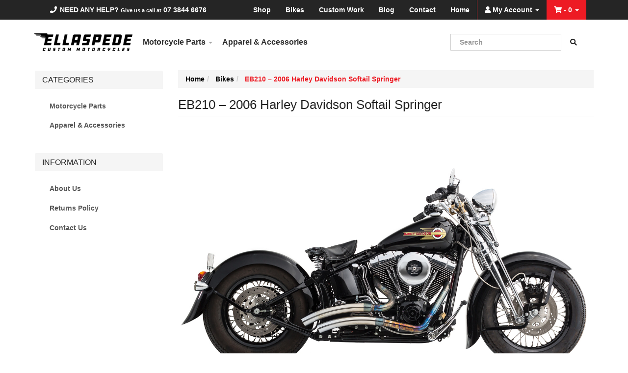

--- FILE ---
content_type: text/html; charset=utf-8
request_url: https://www.ellaspede.com/2006-harley-davidson-softail-springer/
body_size: 13719
content:
<!DOCTYPE html>
<html lang="en">
<head>
<meta http-equiv="Content-Type" content="text/html; charset=utf-8"/>
<meta name="keywords" content="Bikes EB210 – 2006 Harley Davidson Softail Springer"/>
<meta name="description" content="More and more, we find that the reliability of a modern bike with a classic aesthetic is outweighing the continuous TLC required to own an older motorcycle."/>
<meta name="viewport" content="width=device-width, initial-scale=1.0, user-scalable=0"/>
<meta property="og:image" content="https://www.ellaspede.com/assets/webshop/cms/56/156.jpg?1551932698"/>
<meta property="og:title" content="Ellaspede EB210 – 2006 Harley Davidson Softail Springer"/>
<meta property="og:site_name" content="Ellaspede"/>
<meta property="og:type" content="website"/>
<meta property="og:url" content="https://www.ellaspede.com/2006-harley-davidson-softail-springer/"/>
<meta property="og:description" content="More and more, we find that the reliability of a modern bike with a classic aesthetic is outweighing the continuous TLC required to own an older motorcycle."/>

<title>Ellaspede EB210 – 2006 Harley Davidson Softail Springer</title>
<link rel="canonical" href="https://www.ellaspede.com/2006-harley-davidson-softail-springer/"/>
<link rel="shortcut icon" href="/assets/favicon_logo.png?1765952184"/>
<link class="theme-selector" rel="stylesheet" type="text/css" href="/assets/themes/2023-05-2020-10-neto-00439782-02088658/css/app.css?1765952184" media="all"/>
<link rel="stylesheet" type="text/css" href="/assets/themes/2023-05-2020-10-neto-00439782-02088658/css/style.css?1765952184" media="all"/>
<!-- <link rel="stylesheet" type="text/css" href="https://maxcdn.bootstrapcdn.com/font-awesome/4.4.0/css/font-awesome.min.css" media="all"/> -->
<link rel="stylesheet" type="text/css" href="https://cdn.neto.com.au/assets/neto-cdn/jquery_ui/1.11.1/css/custom-theme/jquery-ui-1.8.18.custom.css" media="all"/>
<link rel="stylesheet" type="text/css" href="https://cdn.neto.com.au/assets/neto-cdn/fancybox/2.1.5/jquery.fancybox.css" media="all"/>
<!--[if lte IE 8]>
	<script type="text/javascript" src="https://cdn.neto.com.au/assets/neto-cdn/html5shiv/3.7.0/html5shiv.js"></script>
	<script type="text/javascript" src="https://cdn.neto.com.au/assets/neto-cdn/respond.js/1.3.0/respond.min.js"></script>
<![endif]-->
<!-- Begin: Script 92 -->
<script async src="https://js.stripe.com/v3/"></script>
<!-- End: Script 92 -->
<!-- Begin: Script 101 -->
<!-- Google Analytics -->
<script>
(function(i,s,o,g,r,a,m){i['GoogleAnalyticsObject']=r;i[r]=i[r]||function(){
(i[r].q=i[r].q||[]).push(arguments)},i[r].l=1*new Date();a=s.createElement(o),
m=s.getElementsByTagName(o)[0];a.async=1;a.src=g;m.parentNode.insertBefore(a,m)
})(window,document,'script','//www.google-analytics.com/analytics.js','ga');
ga('create', 'UA-128782517-1', 'auto');
</script>
<!-- End Google Analytics -->
<!-- End: Script 101 -->
<!-- Begin: Script 105 -->
<meta name="facebook-domain-verification" content="mzsnnmjv3jtawrv3ik2lcykzc87u3f" />
<!-- End: Script 105 -->
<!-- Begin: Script 107 -->
<!-- Global site tag (gtag.js) - Google Analytics -->
<script async src="https://www.googletagmanager.com/gtag/js?id=G-WWH7D2K7F8"></script>
<script>
  window.dataLayer = window.dataLayer || [];
  function gtag(){dataLayer.push(arguments);}
  gtag('js', new Date());
    gtag('config', 'G-WWH7D2K7F8', {
      send_page_view: false
    });
</script>
<!-- End: Script 107 -->


<link rel="stylesheet" href="https://use.fontawesome.com/releases/v5.0.13/css/all.css" integrity="sha384-DNOHZ68U8hZfKXOrtjWvjxusGo9WQnrNx2sqG0tfsghAvtVlRW3tvkXWZh58N9jp" crossorigin="anonymous">

<!-- Hotjar Tracking Code for www.ellaspede.com -->
<script>
    (function(h,o,t,j,a,r){
        h.hj=h.hj||function(){(h.hj.q=h.hj.q||[]).push(arguments)};
        h._hjSettings={hjid:1158604,hjsv:6};
        a=o.getElementsByTagName('head')[0];
        r=o.createElement('script');r.async=1;
        r.src=t+h._hjSettings.hjid+j+h._hjSettings.hjsv;
        a.appendChild(r);
    })(window,document,'https://static.hotjar.com/c/hotjar-','.js?sv=');
</script>

</head>

<body id="n_content" class="n_2023-05-2020-10-neto-00439782-02088658">
	<div class="wrapper-top-header">
		<div class="container">
			<div class="row">
				<div class="col-xs-12">
					<div class="navbar-collapse">
						<ul class="nav navbar-nav">
							<li><p class="navbar-text">
										<i class="fa fa-phone fa-fw"></i> <span class="text-uppercase">Need any help? </span><span class="small">Give us a call at</span>
										<strong><a href="tel:0738446676"> 07 3844 6676</a></strong>
									</p>
								</li>
							</ul>
						<ul class="nav navbar-nav navbar-right hidden-xs">
							<li class=""> <a href="/shop/" >Shop </a>
											</li><li class=""> <a href="/bikes/" >Bikes </a>
											</li><li class=""> <a href="/custom-work/" >Custom Work </a>
											</li><li class=""> <a href="/blog/latest" >Blog </a>
											</li><li class=""> <a href="/form/contact-us/" >Contact </a>
											</li><li class=""> <a href="/" >Home </a>
											</li>
							<li class="account-li dropdown dropdown-hover"> <a href="https://www.ellaspede.com/_myacct" ><i class="fa fa-user"></i> <span class="visible-lg visible-inline-lg">My Account</span> <span class="caret"></span></a>
								<ul class="dropdown-menu pull-right">
									<li><a href="https://www.ellaspede.com/_myacct">Account Home</a></li>
									<li><a href="https://www.ellaspede.com/_myacct#orders">Orders</a></li>
									<li><a href="https://www.ellaspede.com/_myacct#quotes">Quotes</a></li>
									<li><a href="https://www.ellaspede.com/_myacct/payrec">Pay Invoices</a></li>
									<li><a href="https://www.ellaspede.com/_myacct/favourites">Favourites</a></li>
									<li><a href="https://www.ellaspede.com/_myacct/wishlist">Wishlists</a></li>
									<li><a href="https://www.ellaspede.com/_myacct/warranty">Resolution Centre</a></li>
									<li><a href="https://www.ellaspede.com/_myacct/edit_account">Edit My Details</a></li>
									<li><a href="https://www.ellaspede.com/_myacct/edit_address">Edit My Address Book</a></li>
									<li class="divider"></li>
									<li> <a href="https://www.ellaspede.com/_myacct/login" title="Login">Login</a> </li>
										<li> <a href="https://www.ellaspede.com/_myacct/register" title="Register">Register</a> </li>
									</ul>
							</li>
							<li class="dropdown dropdown-hover">
								<a href="#" class="dropdown-toggle" id="cartcontentsheader"><i class="fa fa-shopping-cart"></i> - <span rel="a2c_item_count">0</span> <span class="caret"></span></a>
                                
								<ul class="dropdown-menu">
									<li class="box" id="neto-dropdown">
										<div class="body padding" id="cartcontents"></div>
										<div class="footer"></div>
									</li>
								</ul>
							</li>
						</ul>
					</div>
				</div>
			</div>
		</div>
	</div>
	<div class="wrapper-header">
		<div class="container">
			<div class="row">
				<div class="col-xs-12 col-sm-3 col-md-2 wrapper-logo">
					<a href="https://www.ellaspede.com" title="Ellaspede">
						<img class="logo" src="/assets/website_logo.png?1765952184" alt="Ellaspede"/>
					</a>
				</div>
				<div class="col-xs-12 col-sm-9 col-md-10">
					<div class="navbar navbar-info">
						<div class="navbar-header">
							<ul class="navigation-list list-inline visible-xs nMobileNav">
								<li><a href="#" class="nToggleMenu" data-target=".navbar-responsive-collapse"><span class="icon"><i class="fa fa-bars"></i></span></a></li>
								<li><a href="#" class="nToggleMenu" data-target=".navbar-responsive-collapse-search"><span class="icon"><i class="fa fa-search"></i></span></a></li>
								<li><a href="https://www.ellaspede.com/_mycart?tkn=cart&ts=1768987130313249"><span class="icon"><i class="fa fa-shopping-cart"></i></span></a></li>
							</ul>
						</div>
						<div class="navbar-collapse collapse navbar-responsive-collapse">
							<div class="row">
								<div class="col-xs-12 col-md-8">
									<ul class="nav navbar-nav pad5top sss">
										<li class="dropdown dropdown-hover"> <a href="https://www.ellaspede.com/hard-parts/" data-toggle="dropdown" class="dropdown-toggle">Motorcycle Parts <span class="caret"></span></a>
														<ul class="dropdown-menu">
																<li class=""> <a href="https://www.ellaspede.com/hard-parts/custom-parts/" class="nuhover dropdown-toggle">Ellaspede Custom Parts - Tail Tidies, Seats, Mounts, Forwards</a>
														</li><li class=""> <a href="https://www.ellaspede.com/motorcycle-parts/universal-parts/" class="nuhover dropdown-toggle">Universal Motorcycle Parts - Mirrors, Bars, Grips, Exhaust</a>
														</li><li class=""> <a href="https://www.ellaspede.com/motorcycle-parts/electrical-parts/" class="nuhover dropdown-toggle">Electrical Parts - Lights, Indicators, Gauges & More</a>
														</li><li class=""> <a href="https://www.ellaspede.com/motorcycle-parts/on-sale/" class="nuhover dropdown-toggle">ON SALE!</a>
														</li>
															</ul>
														</li><li class=""> <a href="https://www.ellaspede.com/apparel-accessories/" >Apparel & Accessories </a>
														</li>
										<li class="visible-xs "> <a href="/shop/" >Shop </a>
														</li><li class="visible-xs "> <a href="/bikes/" >Bikes </a>
														</li><li class="visible-xs "> <a href="/custom-work/" >Custom Work </a>
														</li><li class="visible-xs "> <a href="/blog/latest" >Blog </a>
														</li><li class="visible-xs "> <a href="/form/contact-us/" >Contact </a>
														</li><li class="visible-xs "> <a href="/" >Home </a>
														</li>
										
									</ul>
								</div>
								<div class="col-xs-12 col-md-4">
									<ul class="nav navbar-nav navbar-right hidden-xs">
										<li>
											<div class="header-search">
												<form name="productsearch" method="get" action="/">
													<input type="hidden" name="rf" value="kw"/>
													<div class="input-group">
														<input class="form-control ajax_search" value="" id="name_search" autocomplete="off" name="kw" type="text" placeholder="Search"/>
														<span class="input-group-btn">
															<button type="submit" value="Search" class="btn btn-default"><i class="fa fa-search"></i></button>
														</span>
													</div>
												</form>
											</div>
										</li>
									</ul>
								</div>
							</div>
						</div>
						<div class="navbar-collapse collapse navbar-responsive-collapse-search">
							<div class="row">
								<div class="col-xs-12 visible-xs">
									<ul class="nav navbar-nav">
										<li>
											<form name="productsearch" method="get" action="/">
												<input type="hidden" name="rf" value="kw"/>
												<div class="input-group">
													<input class="form-control ajax_search" value="" id="name_search" autocomplete="off" name="kw" type="text" placeholder="Search"/>
													<span class="input-group-btn">
														<button type="submit" value="Search" class="btn btn-default"><i class="fa fa-search"></i></button>
													</span>
												</div>
											</form>
										</li>
									</ul>
								</div>
							</div>
						</div>
					</div>
				</div>
			</div>
		</div>
	</div>
	<div id="main-content" class="container" role="main">
		<div class="row"><div class="col-xs-12 col-sm-3" id="left-sidebar">
	<div class="panel panel-default hidden-xs">
					<div class="panel-heading"><h3 class="panel-title">Categories</h3></div>
					<div class="panel-body">
						<ul class="list-group"><li class="dropdown dropdown-hover"><a href="https://www.ellaspede.com/hard-parts/" class="list-group-item dropdown-toggle">Motorcycle Parts</a>
								<ul class="dropdown-menu dropdown-menu-horizontal">
										<li class="">
								<a href="https://www.ellaspede.com/hard-parts/custom-parts/">Ellaspede Custom Parts - Tail Tidies, Seats, Mounts, Forwards</a>
								
							</li><li class="">
								<a href="https://www.ellaspede.com/motorcycle-parts/universal-parts/">Universal Motorcycle Parts - Mirrors, Bars, Grips, Exhaust</a>
								
							</li><li class="">
								<a href="https://www.ellaspede.com/motorcycle-parts/electrical-parts/">Electrical Parts - Lights, Indicators, Gauges & More</a>
								
							</li><li class="">
								<a href="https://www.ellaspede.com/motorcycle-parts/on-sale/">ON SALE!</a>
								
							</li>
									</ul>
							</li><li class=""><a href="https://www.ellaspede.com/apparel-accessories/" class="list-group-item dropdown-toggle">Apparel & Accessories</a>
								
							</li></ul>
					</div>
				</div>
		<div class="panel panel-default hidden-xs">
				<div class="panel-heading"><h3 class="panel-title">Information</h3></div>
                <div class="panel-body">
				<ul class="list-group"><li class=""><a class="list-group-item" href="/about-us/">About Us</a>
							</li><li class=""><a class="list-group-item" href="/returns-policy/">Returns Policy</a>
							</li><li class=""><a class="list-group-item" href="/form/contact-us/">Contact Us</a>
							</li></ul>
                </div>
			</div>
		
	</div>
<div class="col-xs-12 col-sm-9">
<ul class="breadcrumb" itemscope itemtype="http://schema.org/BreadcrumbList" role="navigation" aria-label="Breadcrumb">
			<li itemprop="itemListElement" itemscope itemtype="http://schema.org/ListItem">
				<a href="https://www.ellaspede.com" itemprop="item"><span itemprop="name">Home</span></a>
			</li><li itemprop="itemListElement" itemscope itemtype="http://schema.org/ListItem">
			<a href="/bikes/" itemprop="item"><span itemprop="name">Bikes</span></a>
		</li><li itemprop="itemListElement" itemscope itemtype="http://schema.org/ListItem">
			<a href="/2006-harley-davidson-softail-springer/" itemprop="item"><span itemprop="name">EB210 – 2006 Harley Davidson Softail Springer</span></a>
		</li></ul>
<h1 class="page-header">EB210 – 2006 Harley Davidson Softail Springer</h1>
<p class="text-muted">
	</p>
<img src="/assets/webshop/cms/56/156.jpg?1551932698" class="pull-right blog-image" alt="EB210 – 2006 Harley Davidson Softail Springer main image"/>

<section class="n-responsive-content" aria-label="Short Description">
		
		
		
	</section>
	<section class="n-responsive-content" aria-label="Description">
		<p>More and more, we find that the reliability of a modern bike with a classic aesthetic is outweighing the continuous TLC required to own an older motorcycle. It’s reflected in the number of modern builds we do these days, and for good reason as the modern bikes usually run, stop and turn better than their vintage predecessors.</p>

<p>Owner Rob loved the look of classic Harleys, and mentioned if it wasn’t for their reputation to leak oil and need for constant upkeep that he’d definitely have one in the garage. But any bike he owned needed to be his daily ride and working as a Creative Director means a fair share of meetings out and about, so reliability was a must. With some more research he decided it was possible to achieve both goals by converting a modern bike to a more classic look.</p>

<p>So the hunt was on for a late model Harley Davidson donor. Rob liked the hidden rear suspension on the Softails and had always wanted a springer for the added character it gives the bike. After speaking with a mate who had been a HD mechanic for 25 years, he decided to wait for the right factory HD Softail Springer to turn up… and sure enough, it did.</p>

<p>The ‘ultra-classic’ springer front and visual ‘hardtail style’ softail rear in a late model package was the ideal base and after chatting to a few other ‘chop-shops’ Rob made the call to bring the bike down to Ellaspede. Rob wasn’t aiming for a completely period correct look, rather a combination of classic influences and the late model reliability.</p>

<p>When the bike arrived it was as to be expected, a mixture of big wheels, a big tank, big chrome and a big seat. A diet was in order to trim some of the visual weight out the bike while developing Rob’s vision of vintage influences.</p>

<p>Starting in the middle; Rob didn’t mind the soft-tail’s tank’s side profile but wasn’t a fan of the width. After a fruitless search to find an alternative donor tank it was decided we would reduce the original. The tank centre gauge and switches were removed before the tank was narrowed 70mm to achieve the width we were after.</p>

<p>Not without issue though, being EFI a new mounting plate and flange was CAD designed and laser cut for the in-tank fuel pump to fit back in. Some under tank electrics were also tucked and tidied to suit the new narrow tunnel, while the in-tank fuel sender gauge mount was modified for the smaller internal space.</p>

<p>The 21” front and 200 wide 17” rear wheels were rolled out in favour of a more classic 18/16 combo to suit Firestone Deluxe Champion tyres Rob was chasing to further the aesthetic. Hubs were sourced from the US before being laced up to custom spokes and rims.</p>

<p>One of the biggest visual changes on the bike are the ‘Indian’ style guards which were imported to achieve the sleek flowing lines Rob was after. They were spec’d to match the new 18/16 wheel combo. The rear guard required some stretching to achieve clearance and custom mounts were designed to suit the period look, taking into account the variable springer geometry at the front.</p>

<p>A Royal Enfield solo seat now sits on 3 inch springs to match the visual line down the back of the bike. A fabricated mount plate positions the seat and protects the re-routed under seat electronics..</p>

<p>A donor Harley speedo takes care of the vital signs, sitting in a custom CNC “cup” bracket mounted with the re-located factory headlight. At the back a vintage taillight provides rear warning, with internal guard wiring running through a custom steel channel to mitigate any potential tyre rubbing.</p>

<p>They say black is slimming, so to further reduce the visual weight and in-keeping with the theme, some smooth gloss black was liberally laid over the engine side covers, oil tank and battery cover.</p>

<p>The classic black was also applied to the tank and guards, with the only graphics residing on the tank by way of the painted Harley Davidson “Speedball” emblem.</p>

<p>New wide bars on brass clamps now match with brass foot pegs to round out the updated controls and tie in the tank artwork’s gold hue.</p>

<p>Removing the exhaust shrouds, detabbing the pipes and the addition of a smaller air intake also trims down on visual weight while bumping up the engine power. A fresh dyno tune makes the most of some simple improvements.</p>

<p>Pulling up the added power are Performance Machine calipers dressed in black front and rear.</p>

<p>When it all came together we shared Rob’s enthusiasm for the result. It’s not a new bike trying to be old, rather a tasteful reflection of some classic Harley styles applied to a late model canvas.</p>

<p>We know it may not appeal to Harley traditionalists but with looks this good and modern reliability to boot, ‘Doris’ is one hell-of-a-gal who wont be late to the party!</p>

<p>&nbsp;</p>

<p><img alt="" id="blog-image" src="/assets/images/Bikes/EB210-hdsoftail/EB210-HD-Softail-02e.jpg" /></p>

<p><img alt="" id="blog-image" src="/assets/images/Bikes/EB210-hdsoftail/EB210-HD-Softail-03e.jpg" /></p>

<p><img alt="" id="blog-image" src="/assets/images/Bikes/EB210-hdsoftail/EB210-HD-Softail-04e.jpg" /></p>

<p><img alt="" id="blog-image" src="/assets/images/Bikes/EB210-hdsoftail/EB210-HD-Softail-05e.jpg" /></p>

<p><img alt="" id="blog-image" src="/assets/images/Bikes/EB210-hdsoftail/EB210-HD-Softail-06e.jpg" /></p>

<p><img alt="" id="blog-image" src="/assets/images/Bikes/EB210-hdsoftail/EB210-HD-Softail-07e.jpg" /></p>

<p><img alt="" id="blog-image" src="/assets/images/Bikes/EB210-hdsoftail/EB210-HD-Softail-08e.jpg" /></p>

<p><img alt="" id="blog-image" src="/assets/images/Bikes/EB210-hdsoftail/EB210-HD-Softail-09e.jpg" /></p>

<p><img alt="" id="blog-image" src="/assets/images/Bikes/EB210-hdsoftail/EB210-HD-Softail-10e.jpg" /></p>

<p><img alt="" id="blog-image" src="/assets/images/Bikes/EB210-hdsoftail/EB210-HD-Softail-11e.jpg" /></p>

<p><img alt="" id="blog-image" src="/assets/images/Bikes/EB210-hdsoftail/EB210-HD-Softail-12e.jpg" /></p>

<p>&nbsp;</p>

<h3>Albums we listened to during the build of this bike:</h3>

<table border="0" cellpadding="0" cellspacing="0" style="width:100%;">
	<tbody>
		<tr>
			<td>1.&nbsp;<a href="https://itunes.apple.com/au/album/for-all-my-sisters/id955421286">The Cribs – For All My Sisters</a></td>
			<td>2.&nbsp;<a href="https://itunes.apple.com/au/album/in-colour/id978362006">Jamie XX – In Colour</a></td>
			<td>3.&nbsp;<a href="https://itunes.apple.com/au/artist/foreigner/id564219">Foreigner – Complete Greatest Hits</a></td>
		</tr>
	</tbody>
</table>

<hr />
<h3>Photos and Features:</h3>

<table border="0" cellpadding="0" cellspacing="0" style="width:100%;">
	<tbody>
		<tr>
			<td>Photos by <a href="http://www.ajphotography.com.au/">AJ Moller Photography</a></td>
			<td>As featured in <a href="https://www.heavyduty.com.au/">Heavy Duty Magazine</a></td>
		</tr>
	</tbody>
</table>

<hr />
			
			
			
		</section>


<div class="dropdown">
	<button class="btn btn-default btn-xs dropdown-toggle" type="button" id="dropdownMenu1" data-toggle="dropdown" aria-expanded="true">
		Share: <i class="fa fa-facebook-square text-facebook" aria-hidden="true"></i>
		<i class="fa fa-twitter-square text-twitter" aria-hidden="true"></i>
		<i class="fa fa-pinterest-square text-pinterest" aria-hidden="true"></i>
		<i class="fa fa-google-plus-square text-google-plus" aria-hidden="true"></i>
		<span class="caret"></span>
	</button>
	<ul class="dropdown-menu" role="menu" aria-labelledby="dropdownMenu1">
		<li role="presentation"><a class="js-social-share" role="menuitem" tabindex="-1" href="//www.facebook.com/sharer/sharer.php?u=https%3A%2F%2Fwww.ellaspede.com%2F2006-harley-davidson-softail-springer%2F"><i class="fa fa-facebook-square text-facebook" aria-hidden="true"></i> Facebook</a></li>
		<li role="presentation"><a class="js-social-share" role="menuitem" tabindex="-1" href="//twitter.com/intent/tweet/?text=EB210%20%26%23x2013%3B%202006%20Harley%20Davidson%20Softail%20Springer&amp;url=https%3A%2F%2Fwww.ellaspede.com%2F2006-harley-davidson-softail-springer%2F"><i class="fa fa-twitter-square text-twitter" aria-hidden="true"></i> Twitter</a></li>
		<li role="presentation"><a class="js-social-share" role="menuitem" tabindex="-1" href="//www.pinterest.com/pin/create/button/?url=https%3A%2F%2Fwww.ellaspede.com%2F2006-harley-davidson-softail-springer%2F&amp;description=EB210%20%26%23x2013%3B%202006%20Harley%20Davidson%20Softail%20Springer"><i class="fa fa-pinterest-square text-pinterest" aria-hidden="true"></i> Pinterest</a></li>
		<li role="presentation"><a class="js-social-share" role="menuitem" tabindex="-1" href="//plus.google.com/share?url=https%3A%2F%2Fwww.ellaspede.com%2F2006-harley-davidson-softail-springer%2F"><i class="fa fa-google-plus-square text-google-plus" aria-hidden="true"></i> Google+</a></li>
	</ul>
</div>
<a id="comments"></a><hr />
<h3>Comments (3)</h3><div itemprop="review" itemscope itemtype="http://schema.org/Review">
			<blockquote>
				<h4 itemprop="name"><i>LOVE AN OLD SCHOOL SPRINGER..</i></h4>
				<div>
					<strong>By: <span itemprop="author">tom Dubroc </span> on <meta itemprop="datePublished" content="18 June 2021">18 June 2021</strong>
				</div>
				<span itemprop="description">Here is my attempt at it...2005fxsts.. hand fabbed front /rear fenders, added floor boards &amp; replaced 21in for a 19in wheel, Big radius exhaust , S&amp;S GEAR DRIVE CAMS &amp; ALL STAINLESS ENGING BOLTS  done this way b4 harley did.. Billet/stainless Landmark wheels with polished stainless spokes ALL the best &amp; all matching disc rotors &amp; drive pulley  along with my disguised proprietary cooling fan !! Harley wishes they couldve done this !!  Tried to post pics unsucessfully.. send me a link if possible</span>
				<br /><br />
					<blockquote>
						<span class="review_response text-muted"><strong><i>Ellaspede Response</i></strong><br /> Sounds like you&#39;ve got a cool build there Tom! Cheers</span>
					</blockquote>
				</blockquote> <hr />
		</div><div itemprop="review" itemscope itemtype="http://schema.org/Review">
			<blockquote>
				<h4 itemprop="name"><i>Wow! Fenders are perfect.</i></h4>
				<div>
					<strong>By: <span itemprop="author">David</span> on <meta itemprop="datePublished" content="16 November 2020">16 November 2020</strong>
				</div>
				<span itemprop="description">Can you make same fenders to fit on my 2009 Crossbones? Looks like front mounts to the rocker bolts. Rear will bolt up where my Shadeland fender does now with the added fender strut mounts needing welded near axle.</span>
				<br /><br />
					<blockquote>
						<span class="review_response text-muted"><strong><i>Ellaspede Response</i></strong><br /> Stoked you like the build David! We&#39;ll shoot you an email about the guards.
Cheers!</span>
					</blockquote>
				</blockquote> <hr />
		</div><div itemprop="review" itemscope itemtype="http://schema.org/Review">
			<blockquote>
				<h4 itemprop="name"><i>Risers</i></h4>
				<div>
					<strong>By: <span itemprop="author">John Persson</span> on <meta itemprop="datePublished" content="27 March 2019">27 March 2019</strong>
				</div>
				<span itemprop="description">What risers were used on the EB210 – 2006 Harley Davidson Softail Springer? Was the triple tree stock? Where did you get the risers? I am looking to change my handlebars and risers, the stock Harley risers are not much to look at.

Love the bike!!!!!!!!!!!

Thanks</span>
				<br /><br />
					<blockquote>
						<span class="review_response text-muted"><strong><i>Ellaspede Response</i></strong><br /> Hey John!
Stoked you love the bike, thanks mate! 
The top of the triple tree on the springer was stock as they came out on that particular model in the US. We&#39;re not sure of the exact brand/model of the bars and brass riser sorry mate as the client sourced them for this project and we just fitted them up. 
Cheers</span>
					</blockquote>
				</blockquote> <hr />
		</div>
<h3>Leave a comment</h3>
<form name="edit_review" method="post" role="form" action="https://www.ellaspede.com/_myacct/write_contentreview">
	<fieldset>
		<input type="hidden" name="fn" value="confirm">
		<input type="hidden" name="item" value="156">
		<input type="hidden" name="checked_terms_and_conditions" value="1">
		<input type="hidden" name="rating_value" id="rating_value" value="5"/>
		<div class="form-group">
			<label for="review_title">Title For Comment</label>
			<input class="form-control" type="text" name="review_title" id="review_title" value="" required/>
		</div>
		<div class="form-group">
			<label for="review_text">Your Comment</label>
			<textarea name="review_text" id="review_text" rows="10" class="form-control" required></textarea>
		</div>
		<span nloader-content-id="SJcv-eOErqjxYNeB_o_N32LJctL2vKsAHVxPzQtCQ6E" nloader-content="[base64]"></span><p>
			<button type="submit" class="btn btn-success" />Post Comment</button>
		</p>
		<p class="text-muted">Comments have to be approved before showing up</p>
	</fieldset>
</form>
</div></div>
</div>
<footer class="wrapper-footer">
	<div class="container">
		<div class="row">
			<div class="col-xs-12">
				<hr class="transparent"/>
			</div>
		</div>
		<div class="row">
			<div class="col-xs-12 col-sm-4">
				<div class="row">
					<div class="col-xs-12 col-sm-6">
								<h3>Pages & Links</h3>
								<ul class="nav nav-pills nav-stacked">
									<li><a href="/shop/">Shop</a></li><li><a href="/bikes/">Bikes</a></li><li><a href="/custom-work/">Custom Work</a></li><li><a href="/blog/latest">Blog</a></li><li><a href="/form/contact-us/">Contact</a></li><li><a href="/about-us/">About Us</a></li>
								</ul>
							</div><div class="col-xs-12 col-sm-6">
								<h3>Help & Information</h3>
								<ul class="nav nav-pills nav-stacked">
									<li><a href="/_myacct">My Account</a></li><li><a href="/_myacct/nr_track_order">Track Order</a></li><li><a href="/_myacct/warranty">Resolution Centre</a></li><li><a href="/website-terms-of-use/">Terms of Use</a></li><li><a href="/privacy-policy/">Privacy Policy</a></li><li><a href="/returns-policy/">Returns Policy</a></li>
								</ul>
							</div>
				</div>
			</div>
            
          <div class="col-xs-12 col-sm-4">
			<h4>Ellaspede</h4>
				  <p>Ellaspede custom motorcycles, hard parts & apparel.</p>
					<p>8 Greet Street, West End<br />
				    Brisbane, Queensland, Australia 4101</p>
					<p><i class="fa fa-phone" aria-hidden="true"></i> <a href="tel:61738446676">+617 3844 6676</a><br />
					 <i class="fa fa-envelope" aria-hidden="true"></i> <a href="/form/contact-us/">Contact Ellaspede</a>
					</p>
			  <hr>
			  <p><a href="https://g.page/r/CVJj1NBEgSi5EBM/review"><img alt="" src="https://www.ellaspede.com/assets/images/G-Review01.png" style="height: 75px;" /></a></p>
            </div>
            
            
			<div class="col-xs-12 col-sm-4">
				<h4>Stay In Touch</h4>
                    <!-- Begin MailChimp Signup Form -->
                    <div id="mc_embed_signup">
                    <form action="https://ellaspede.us7.list-manage.com/subscribe/post?u=0009d68f104d234ab7b1da87a&amp;id=d307dc4549" method="post" id="mc-embedded-subscribe-form" name="mc-embedded-subscribe-form" class="validate"  novalidate>
                        <div id="mc_embed_signup_scroll">
                    <div class="mc-field-group">
                        <label for="mce-FNAME">First Name</label>
                        <input type="text" value="" name="FNAME"  class="form-control" id="mce-FNAME">
                    </div>
                    <div class="mc-field-group">
                        <label for="mce-EMAIL">Email Address  <span class="asterisk">*</span>
                    </label>
                        <input type="email" value="" name="EMAIL"  class="form-control" id="mce-EMAIL">
                    </div>
                        <div id="mce-responses" class="clear">
                            <div class="response" id="mce-error-response" style="display:none"></div>
                            <div class="response" id="mce-success-response" style="display:none"></div>
                        </div>
                        <!-- real people should not fill this in and expect good things - do not remove this or risk form bot signups-->
                        <p>
                        <div style="position: absolute; left: -5000px;" aria-hidden="true"><input type="text" name="b_0009d68f104d234ab7b1da87a_d307dc4549" tabindex="-1" value=""></div>
                        <input class="btn btn-default" type="submit" value="Subscribe" name="subscribe" id="mc-embedded-subscribe" data-loading-text="<i class='fa fa-spinner fa-spin' style='font-size: 14px'></i>"/>
                        </div>
                        </p>
                    </form>
                    </div>
                    <!--End mc_embed_signup-->
                
                <hr>
                
				<ul class="list-inline list-social" itemscope itemtype="http://schema.org/Organization">
					<meta itemprop="url" content="https://www.ellaspede.com"/>
					<meta itemprop="logo" content="https://www.ellaspede.com/assets/website_logo.png"/>
					<meta itemprop="name" content="Ellaspede"/>
					<li><a itemprop="sameAs" href="https://www.facebook.com/Ellaspede" target="_blank" title="Ellaspede on Facebook"><i class="fab fa-facebook-square text-facebook"></i><span class="sr-only">Facebook</span></a></li>
					<li><a itemprop="sameAs" href="https://www.youtube.com/channel/UCdoSKGyL17A6r6FncIKPmdQ" target="_blank" title="Ellaspede on Youtube"><i class="fab fa-youtube-square text-youtube"></i><span class="sr-only">Youtube</span></a></li>
					<li><a itemprop="sameAs" href="https://www.instagram.com/ellaspede/" target="_blank" title="Ellaspede on Instagram"><i class="fab fa-instagram text-instagram"></i><span class="sr-only">Instagram</span></a></li>
					</ul>
			</div>
		</div>
		<div class="row">
			<div class="col-xs-12">
				<hr class="transparent"/>
			</div>
		</div>
		<div class="row">
			<div class="col-xs-9 hidden-xs">
				<ul class="list-inline"><li>
								<div class="payment-icon-container">
									<div class="payment-icon payment-icon-afterpay"></div>
								</div>
							</li>
						<li>
								<div class="payment-icon-container">
									<div class="payment-icon payment-icon-paypal"></div>
									<span class="sr-only">Ellaspede PayPal</span>
								</div>
							</li>
						<li>
								<div class="payment-icon-container">
									<div class="payment-icon payment-icon-americanexpress"></div>
									<span class="sr-only">American Express</span>
								</div>
							</li>
						<li>
								<div class="payment-icon-container">
									<div class="payment-icon payment-icon-mastercard"></div>
									<span class="sr-only">MasterCard</span>
								</div>
							</li>
						<li>
								<div class="payment-icon-container">
									<div class="payment-icon payment-icon-visa"></div>
									<span class="sr-only">Visa</span>
								</div>
							</li>
						</ul>
			</div>
			<div class="col-sm-3">
				<address class="small" role="contentinfo" aria-label="Company Details">
					<strong>Copyright &copy; 2026 Ellaspede</strong><br>
					<strong>ABN:</strong> 82135236092<br></address>
			</div>
		</div>
	</div>
</footer>

<!-- Newsletter Popup Code -->
<div id="popup-newsletter" class="modal fade">
    <div class="modal-dialog">
        <div class="modal-content subscribe-modal">
            <div class="modal-body">
                <button type="button" class="close" data-dismiss="modal" aria-label="Close"><span aria-hidden="true">×</span></button>
                <div class="row">
                    <div class="modal-center">
                        <h1><span style="color:#ed1b24;"><strong>Get the latest news!</strong></span></h1>

<h3><strong>Sign up to our newsletter to receive our latest news and offers.</strong></h3>
                        <div class="form-group">
                            <form action="https://ellaspede.us7.list-manage.com/subscribe/post?u=0009d68f104d234ab7b1da87a&amp;id=d307dc4549" method="post" id="mc-embedded-subscribe-form" name="mc-embedded-subscribe-form" class="validate" target="_blank" novalidate>
                                <span class="input-group modal-input-margin">
                                    <input name="EMAIL" id="mce-EMAIL" class="form-control required email" type="email" placeholder="Email Address" />
                                </span>
                                <span class="input-group modal-input-margin">
                                    <input name="FNAME" id="mce-FNAME" class="form-control" value="" type="text" placeholder="First Name" />
                                </span>
                                <span class="input-group modal-input-margin">
                                    <input name="LNAME" id="mce-LNAME" class="form-control" value="" type="text" placeholder="Last Name" />
                                </span>
                                <span class="input-group-btn modal-btn">
                                    <input class="btn btn-primary btn-modal" type="submit" value="Subscribe"/>
                                </span>
                                <div style="position: absolute; left: -5000px;" aria-hidden="true"><input type="text" name="b_f43923ac30fa2a2634d2391ee_c786d27f04" tabindex="-1" value=""></div>
                            </form>
                        </div>
                    </div>
                </div>
            </div>
        </div>
    </div>
</div>

<!-- Required Neto Scripts - DO NOT REMOVE -->
<script type="text/javascript" src="https://cdn.neto.com.au/assets/neto-cdn/jquery/1.11.3/jquery.min.js"></script>
<script type="text/javascript" src="https://cdn.neto.com.au/assets/neto-cdn/fancybox/2.1.5/jquery.fancybox.pack.js"></script>
<script type="text/javascript" src="//assets.netostatic.com/ecommerce/6.354.1/assets/js/common/webstore/main.js"></script>
<script type="text/javascript" src="https://cdn.neto.com.au/assets/neto-cdn/bootstrap/3.3.6/bootstrap.min.js"></script>
<script type="text/javascript" src="/assets/themes/2023-05-2020-10-neto-00439782-02088658/js/custom.js?1765952184"></script>
<script type="text/javascript" src="https://cdn.neto.com.au/assets/neto-cdn/jquery_ui/1.11.1/js/jquery-ui-1.8.18.custom.min.js"></script>

		<script>
			(function( NETO, $, undefined ) {
				NETO.systemConfigs = {"isLegacyCartActive":"1","currencySymbol":"$","siteEnvironment":"production","defaultCart":"legacy","asyncAddToCartInit":"1","dateFormat":"dd/mm/yy","isCartRequestQueueActive":0,"measurePerformance":0,"isMccCartActive":"0","siteId":"N053797","isMccCheckoutFeatureActive":0};
			}( window.NETO = window.NETO || {}, jQuery ));
		</script>
		

<!-- Newsletter Popup Cookie -->
<script>
$(document).ready(function() {
    function getCookie(cname) {
        var name = cname + "=";
        var ca = document.cookie.split(';');
        for(var i = 0; i < ca.length; i++) {
            var c = ca[i];
            while (c.charAt(0) == ' ') {
                c = c.substring(1);
            }
            if (c.indexOf(name) == 0) {
                return c.substring(name.length, c.length);
            }
        }
        return "";
    }
	<!-- var cookie = getCookie("visited");
    <!-- if(cookie == "") {
    <!--     $('#popup-newsletter').modal('show');
    <!--     document.cookie = "visited=true";
    <!-- }
});
</script>

<!-- Analytics -->
<!-- Begin: Script 101 -->
<!-- Start Google E-commerce Tracking -->
<script>
ga('send', 'pageview');</script>
<!-- End Google E-commerce Tracking -->

<!-- End: Script 101 -->
<!-- Begin: Script 102 -->
<link rel="stylesheet" type="text/css" href="https://assets.netostatic.com/assets/neto-cdn/afterpay/3.0.0/afterpay.css" media="all"/>
<div class="modal fade" id="afterpayModal" tabindex="-1" role="dialog" aria-labelledby="myModalLabel">
    <div class="modal-dialog modal-lg" role="document">
        <div class="modal-content ap-content">
            <div class="ap-row">
                <div class="ap-col-12">
                    <button type="button" class="close" data-dismiss="modal" aria-label="Close"><span aria-hidden="true">&times;</span></button>
                </div>
            </div>
            <div>
                <img class="ap-logo" alt="Afterpay" src="https://assets.netostatic.com/assets/neto-cdn/afterpay/3.0.0/afterpay-badge.png">
                <h2>Shop Now. Pay Later. <br>Always interest-free.</h2>
            </div>
            <div class="ap-row">
                <div class="ap-col-12 ap-col-md-3">
                    <img src="https://assets.netostatic.com/assets/neto-cdn/afterpay/3.0.0/shop.svg">
                    <p>Add your favourites to cart</p>
                </div>
                <div class="ap-col-12 ap-col-md-3">
                    <img src="https://assets.netostatic.com/assets/neto-cdn/afterpay/3.0.0/laptop.svg">
                    <p>Select Afterpay at checkout</p>
                </div>
                <div class="ap-col-12 ap-col-md-3">
                    <img src="https://assets.netostatic.com/assets/neto-cdn/afterpay/3.0.0/sign-up.svg">
                    <p>Log into or create your Afterpay account, with instant approval decision</p>
                </div>
                <div class="ap-col-12 ap-col-md-3">
                    <img src="https://assets.netostatic.com/assets/neto-cdn/afterpay/3.0.0/payments.svg">
                    <p>Your purchase will be split into 4 payments, payable every 2 weeks</p>
                </div>
            </div>
            <div class="ap-terms">
                <p>All you need to apply is to have a debit or credit card, to be over 18 years of age, and to be a resident of country offering Afterpay</p>
                <p>Late fees and additional eligibility criteria apply. The first payment may be due at the time of purchase<br>
                For complete terms visit <a href="https://www.afterpay.com/terms" target="_blank">afterpay.com/terms</a></p>
            </div>
        </div>
    </div>
</div>

<!-- End: Script 102 -->
<!-- Begin: Script 103 -->
<script>
    !function(f,b,e,v,n,t,s){if(f.fbq)return;n=f.fbq=function(){n.callMethod?
    n.callMethod.apply(n,arguments):n.queue.push(arguments)};if(!f._fbq)f._fbq=n;
    n.push=n;n.loaded=!0;n.version=';2.0';n.queue=[];t=b.createElement(e);t.async=!0;
    t.src=v;s=b.getElementsByTagName(e)[0];s.parentNode.insertBefore(t,s)}(window,
    document,'script','//connect.facebook.net/en_US/fbevents.js ');
    fbq('init', '1931652877099918', {}, {'agent':'plneto'});
    fbq('track', 'PageView');
    </script>
<noscript>
        <img height="1" width="1" style="display:none" src="https://www.facebook.com/tr?id=1931652877099918&ev=PageView&noscript=1" />
</noscript>
<script>
    var fbP = {
        productSetup: function(product) {
        return {
            'content_name': product.name,
            'content_category': product.category_fullname ? product.category_fullname : '',
            'content_type': 'product',
            'value': parseFloat(product.price) * parseInt(product.baseqty),
            'currency': 'AUD',
            'contents': [{
                'id': product.SKU ? product.SKU : product.parent_sku,
                'quantity': parseInt(product.baseqty),
                'item_price': parseFloat(product.price)
            }]
        }
    },
        addToCart: function(){
            var nProduct = $.getLastItemAdded();
            var fbProduct = fbP.productSetup(nProduct);
            fbq('track', 'AddToCart', fbProduct);
        },
        addMultiToCart: function(){
            var nProducts = $.getLastItemsAdded();
            for (var i = 0; i < nProducts.length; i++) {
                var fbProduct = fbP.productSetup(nProducts[i]);
                fbq('track', 'AddToCart', fbProduct);
            }
        },
        init: function(){
            nAddItemCallbacks.push(fbP.addToCart);
            nAddMultiItemsCallbacks.push(fbP.addMultiToCart);
        }
    }
    if (typeof $.getLastItemAdded !== "undefined") {
        fbP.init();
    }
</script>
<!-- End: Script 103 -->
<!-- Begin: Script 106 -->
<link rel="stylesheet" type="text/css" href="//cdn.neto.com.au/assets/neto-cdn/netoTicker/1.0.0/netoTicker.css" media="all"/>
<script type="text/javascript" src="//cdn.neto.com.au/assets/neto-cdn/netoTicker/1.0.0/netoTicker.js"></script>
<!-- End: Script 106 -->
<!-- Begin: Script 107 -->
<script>
    const ga4PageType = "content";
    const ga4PageFunnelValue = "";
    const ga4FunnelURL = ga4PageFunnelValue ? window.location.protocol + "//" + window.location.host + ga4PageFunnelValue : window.location;
    const ga4ProductList = document.querySelectorAll(".ga4-product");
    const ga4SetReferrerURL = () => {
        let ga4ReferrerURL = document.referrer;
        let webstoreURL = window.location.protocol + "//" + window.location.host;
        if (ga4ReferrerURL.includes("mycart?fn=payment") || ga4ReferrerURL.includes("mycart?fn=quote")) {
            return webstoreURL + "/purchase/confirmation.html";
        } else if (ga4ReferrerURL.includes("mycart")) {
            return webstoreURL + "/purchase/shopping_cart.html";
        } else {
            return ga4ReferrerURL;
        }
    }

    let ga4ProductArr = [];
    gtag('event', 'page_view', {
        page_title: document.title,
        page_location: ga4FunnelURL,
        page_referrer: ga4SetReferrerURL()
    });

    if (ga4ProductList.length) {
        ga4ProductList.forEach((el) => {
            if (el instanceof HTMLElement) {
                const { id, name, index, listname, affiliation, brand, category, price, currency, url } = el.dataset;
                el.closest(".thumbnail")
                 .querySelectorAll(`a[href='${url}']`)
                  .forEach((anchor) => {
                    anchor.addEventListener("click", (anchorEvent) => {
                        anchorEvent.preventDefault();
                        gtag("event", "select_item", {
                            item_list_id: "156",
                            item_list_name: listname,
                            items: [
                            {
                                item_id: id,
                                item_name: name,
                                index: index,
                                item_list_name: listname,
                                affiliation: affiliation,
                                item_brand: brand,
                                item_category: category,
                                price: price,
                                currency: currency
                            }
                            ]
                        });
                        setTimeout(() => {
                            document.location = url;
                        }, 500)
                    });
                });
                ga4ProductArr.push({
                    item_id: id,
                    item_name: name,
                    index: index,
                    item_list_name: listname,
                    affiliation: affiliation,
                    item_brand: brand,
                    item_category: category,
                    price: price,
                    currency: currency,
                })
            }
        })
    }

    if (ga4PageType === "product"){
        gtag('event', 'view_item', {
            currency: 'AUD',
            items: [{
                item_id: '',
                item_name: '',
                affiliation: 'Ellaspede',
                item_brand: '',
                price: parseFloat(''),
                currency: 'AUD'
            }],
            value: parseFloat('')
        });
    }
    if (ga4PageType === "category"){
        gtag('event', 'view_item_list', {
          items: [...ga4ProductArr],
          item_list_name: 'EB210 – 2006 Harley Davidson Softail Springer',
          item_list_id: '156'
        });
    }
    if (ga4PageType === "search"){
        gtag('event', 'search', {
          search_term: ''
        });
        gtag('event', 'view_item_list', {
          items: [...ga4ProductArr],
          item_list_name: 'Search - ',
          item_list_id: 'webstore_search'
        });
    }
    if (ga4PageType === "checkout" && ga4PageFunnelValue === "/purchase/shopping_cart.html"){
        gtag('event', 'view_cart', {
            currency: 'AUD',
            items: [...ga4CartItems],
            value: parseFloat(''),
            page_location: ga4FunnelURL,
            page_referrer: ga4SetReferrerURL()
        });
    }
    if (ga4PageType === "checkout" && ga4PageFunnelValue === "/purchase/confirmation.html"){
        gtag('event', 'begin_checkout', {
          currency: 'AUD',
          items: [...ga4CartItems],
          value: parseFloat(''),
          page_location: ga4FunnelURL,
          page_referrer: ga4SetReferrerURL()
        });
    }

    const ga4MapProduct = (product) => ({
        item_id: product.SKU ? product.SKU : product.parent_sku,
        item_name: product.name,
        affiliation: 'Ellaspede',
        item_brand: product.brand,
        item_category: product.category_name,
        item_variant: product.specifics,
        price: product.price,
        currency: 'AUD',
        quantity: product.qty
    })
    const ga4AddToCart = () => {
        const product = $.getLastItemAdded()
        gtag('event', 'add_to_cart', {
            currency: 'AUD',
            items: [{
                ...ga4MapProduct(product)
            }],
            value: product.price
        });
    }
    const ga4AddMultiToCart = () => {
        $.getLastItemsAdded().forEach((product) => {
            gtag('event', 'add_to_cart', {
                currency: 'AUD',
                items: [{
                    ...ga4MapProduct(product)
                }],
                value: product.price
            });
        })
    }
    const ga4RemoveFromCart = () => {
        const product = $.getLastItemRemoved()
        gtag('event', 'remove_from_cart', {
            currency: 'AUD',
            items: [{
                ...ga4MapProduct(product)
            }],
            value: product.price
        });
    }

    if (ga4PageFunnelValue != "/purchase/confirmation.html"){
        nAddItemCallbacks.push(ga4AddToCart);
        nAddMultiItemsCallbacks.push(ga4AddMultiToCart);
        nRemoveItemCallbacks.push(ga4RemoveFromCart)
    }
</script>
<!-- End: Script 107 -->

<div class="npopup" style=""> <a href="javascript:void(0);" class="npopup-btn-close"></a>
	<div class="npopup-body">
	</div>
</div>
<div class="nactivity"><i class="fa fa-spinner fa-spin fa-inverse fa-3x fa-fw"></i></div>
</body>
</html>

--- FILE ---
content_type: text/css
request_url: https://www.ellaspede.com/assets/themes/2023-05-2020-10-neto-00439782-02088658/css/style.css?1765952184
body_size: 2658
content:
/* Generic*/
body {
	font-family: "Lato", "Helvetica Neue", Helvetica, Arial, sans-serif; /*{Global | body-font-family}*/;
	font-size: 14px /*{Global | body-font-size}*/;
	color: rgba(37, 37, 37, 1) /*{Global | body-font-colour}*/;
	background-image: none /*{Global | body-background-image}*/;
	background-color: #ffffff /*{Global | body-background-colour}*/;
	font-weight: bold;
}
a {
	color: rgba(237, 27, 36, 1) /*{Global | link-text-colour}*/;
}
a:hover,
a:focus {
	color: rgba(102, 102, 102, 1) /*{Global | link-text-hover-colour}*/;
}
h1, h2, h3, h4, h5, h6,
.h1, .h2, .h3, .h4, .h5, .h6 {
	font-family: "Helvetica Neue", Helvetica, Arial, sans-serif /*{Global | headers-font-family}*/;
	color: rgba(37, 37, 37, 1) /*{Global | headers-colour}*/;
}
h1, .h1 {
	font-size: 26px /*{Global | header-1-font-size}*/;
}
h2, .h2 {
	font-size: 26px /*{Global | header-2-font-size}*/;
}
h3, .h3 {
	font-size: 18px /*{Global | header-3-font-size}*/;
}
h4, .h4 {
	font-size: 18px;
}
h5, .h5 {
	font-size: 14px;
}
/* Buttons */
/* Default*/
.btn-default {
	color: rgba(37, 37, 37, 1) /*{Default colour style | default-text-colour}*/;
	background-color: #ffffff /*{Default colour style | default-background-colour}*/;
	border-color: #cccccc /*{Default colour style | btn-default-border-colour}*/;
}
.btn-default:hover, .btn-default:focus,
.btn-default:active, .btn-default.active,
.open .dropdown-toggle.btn-default {
	color: rgba(237, 27, 36, 1) /*{Default colour style | default-text-colour-hover}*/;
	background-color: #ebebeb /*{Default colour style | default-background-colour-hover}*/;
	border-color: #adadad /*{Default colour style | default-border-colour-hover}*/;
}
.btn-default.disabled, .btn-default[disabled],
fieldset[disabled] .btn-default, .btn-default.disabled:hover,
.btn-default[disabled]:hover, fieldset[disabled] .btn-default:hover,
.btn-default.disabled:focus, .btn-default[disabled]:focus,
fieldset[disabled] .btn-default:focus,.btn-default.disabled:active,
.btn-default[disabled]:active, fieldset[disabled] .btn-default:active,
.btn-default.disabled.active, .btn-default[disabled].active,
fieldset[disabled] .btn-default.active {
	background-color: #fff;
	border-color: #ccc;
}
.label-default {
	background-color: #999999 /*{Default colour style | label-default-background}*/;
}
.label-default[href]:hover,
.label-default[href]:focus {
	background-color: #808080 /*{Default colour style | label-default-background-hover}*/;
}
/*Primary*/
.btn-primary {
	color: #ffffff /*{Primary colour style | button-text-colour}*/;
	background-color: rgba(237, 27, 36, 1) /*{Primary colour style | primary-background-colour}*/;
	border-color: rgba(237, 27, 36, 1) /*{Primary colour style | primary-border-colour}*/;
}
.btn-primary:hover, .btn-primary:focus,
.btn-primary:active, .btn-primary.active,
.open .dropdown-toggle.btn-primary {
	color: #ffffff /*{Primary colour style | button-text-colour}*/;
	background-color: rgba(102, 102, 102, 1) /*{Primary colour style | primary-background-colour-hover}*/;
	border-color: rgba(102, 102, 102, 1) /*{Primary colour style | primary-border-colour-hover}*/;
}
.btn-primary.disabled, .btn-primary[disabled],
fieldset[disabled] .btn-primary, .btn-primary.disabled:hover,
.btn-primary[disabled]:hover, fieldset[disabled] .btn-primary:hover,
.btn-primary.disabled:focus, .btn-primary[disabled]:focus,
fieldset[disabled] .btn-primary:focus, .btn-primary.disabled:active,
.btn-primary[disabled]:active, fieldset[disabled] .btn-primary:active,
.btn-primary.disabled.active, .btn-primary[disabled].active,
fieldset[disabled] .btn-primary.active {
	background-color: rgba(237, 27, 36, 1) /*{Primary colour style | primary-disabled-background-colour}*/;
	border-color: rgba(102, 102, 102, 1) /*{Primary colour style | primary-disabled-border-colour}*/;
}
.label-primary {
	background-color: rgba(237, 27, 36, 1) /*{Primary colour style | primary-background-colour}*/;
}
.label-primary[href]:hover, .label-primary[href]:focus {
	background-color: rgba(102, 102, 102, 1) /*{Primary colour style | primary-background-colour-hover}*/;
}
.text-primary {
    color: rgba(237, 27, 36, 1) /*{Primary colour style | primary-background-colour}*/;
}
/*Warning*/
.btn-warning {
	color: #ffffff /*{Warning colour style | button-text-colour}*/;
	background-color: #fbab38 /*{Warning colour style | warning-background-colour}*/;
	border-color: #faa01f /*{Warning colour style | warning-border-colour}*/;
}
.btn-warning:hover, .btn-warning:focus,
.btn-warning:active, .btn-warning.active,
.open .dropdown-toggle.btn-warning {
	color: #ffffff /*{Warning colour style | button-text-colour}*/;
	background-color: #fa9606 /*{Warning colour style | warning-background-colour-hover}*/;
	border-color: #d88104 /*{Warning colour style | warning-border-colour-hover}*/;
}
.btn-warning.disabled, .btn-warning[disabled],
fieldset[disabled] .btn-warning, .btn-warning.disabled:hover,
.btn-warning[disabled]:hover, fieldset[disabled] .btn-warning:hover,
.btn-warning.disabled:focus, .btn-warning[disabled]:focus,
fieldset[disabled] .btn-warning:focus, .btn-warning.disabled:active,
.btn-warning[disabled]:active, fieldset[disabled] .btn-warning:active,
.btn-warning.disabled.active, .btn-warning[disabled].active,
fieldset[disabled] .btn-warning.active {
	background-color: #fbab38 /*{Warning colour style | warning-disabled-background-colour}*/;
	border-color: #faa01f /*{Warning colour style | warning-disabled-border-colour}*/;
}
.label-warning {
	background-color: #fbab38 /*{Warning colour style | warning-background-colour}*/;
}
.label-warning[href]:hover, .label-warning[href]:focus {
	background-color: #fa9606 /*{Warning colour style | warning-background-colour-hover}*/;
}
/*Danger*/
.btn-danger {
	color: #fff;
	background-color: #d9534f;
	border-color: #d43f3a;
}
.btn-danger:hover, .btn-danger:focus,
.btn-danger:active, .btn-danger.active,
.open .dropdown-toggle.btn-danger {
	color: #fff;
	background-color: #d2322d;
	border-color: #ac2925;
}
.btn-danger.disabled, .btn-danger[disabled],
fieldset[disabled] .btn-danger, .btn-danger.disabled:hover,
.btn-danger[disabled]:hover, fieldset[disabled] .btn-danger:hover,
.btn-danger.disabled:focus, .btn-danger[disabled]:focus,
fieldset[disabled] .btn-danger:focus, .btn-danger.disabled:active,
.btn-danger[disabled]:active, fieldset[disabled] .btn-danger:active,
.btn-danger.disabled.active, .btn-danger[disabled].active,
fieldset[disabled] .btn-danger.active {
	background-color: #d9534f;
	border-color: #d43f3a;
}
.label-danger {
	background-color: rgba(237, 27, 36, 1) /*{Global | on-sale-background-colour}*/;
}
.label-danger[href]:hover, .label-danger[href]:focus {
	background-color: #d2322d ;
}
/*Success*/
.btn-success {
	color: #ffffff /*{Success colour style | button-text-colour}*/;
	background-color: #5fb660 /*{Success colour style | success-background-colour}*/;
	border-color: #4fad50 /*{Success colour style | success-border-colour}*/;
}
.btn-success:hover, .btn-success:focus,
.btn-success:active, .btn-success.active,
.open .dropdown-toggle.btn-success {
	color: #ffffff /*{Success colour style | button-text-colour}*/;
	background-color: #479b48 /*{Success colour style | success-background-colour-hover}*/;
	border-color: #3c833c /*{Success colour style | success-border-colour-hover}*/;
}
.btn-success.disabled, .btn-success[disabled],
fieldset[disabled] .btn-success, .btn-success.disabled:hover,
.btn-success[disabled]:hover, fieldset[disabled] .btn-success:hover,
.btn-success.disabled:focus, .btn-success[disabled]:focus,
fieldset[disabled] .btn-success:focus, .btn-success.disabled:active,
.btn-success[disabled]:active, fieldset[disabled] .btn-success:active,
.btn-success.disabled.active, .btn-success[disabled].active,
fieldset[disabled] .btn-success.active {
	background-color: #5fb660 /*{Success colour style | success-disabled-background-colour}*/;
	border-color: #4fad50 /*{Success colour style | success-disabled-border-colour}*/;
}
.label-success {
	background-color: #5fb660 /*{Success colour style | success-background-colour}*/;
}
.label-success[href]:hover, .label-success[href]:focus {
	background-color: #479b48 /*{Success colour style | success-background-colour-hover}*/;
}
/*Info*/
.btn-info {
	color: #ffffff /*{Info colour style | button-text-colour}*/;
	background-color: #777777 /*{Info colour style | info-background-colour}*/;
	border-color: #6a6a6a /*{Info colour style | info-border-colour}*/;
}
.btn-info:hover, .btn-info:focus,
.btn-info:active, .btn-info.active,
.open .dropdown-toggle.btn-info {
	color: #ffffff /*{Info colour style | button-text-colour}*/;
	background-color: #5e5e5e /*{Info colour style | info-background-colour-hover}*/;
	border-color: #4c4c4c /*{Info colour style | info-border-colour-hover}*/;
}
.btn-info.disabled, .btn-info[disabled],
fieldset[disabled] .btn-info, .btn-info.disabled:hover,
.btn-info[disabled]:hover, fieldset[disabled] .btn-info:hover,
.btn-info.disabled:focus, .btn-info[disabled]:focus,
fieldset[disabled] .btn-info:focus, .btn-info.disabled:active,
.btn-info[disabled]:active, fieldset[disabled] .btn-info:active,
.btn-info.disabled.active, .btn-info[disabled].active,
fieldset[disabled] .btn-info.active {
	background-color: #777777 /*{Info colour style | info-disabled-background-colour}*/;
	border-color: #6a6a6a /*{Info colour style | info-disabled-border-colour}*/;
}
.label-info {
	background-color: #777777 /*{Info colour style | info-background-colour}*/;
}
.label-info[href]:hover, .label-info[href]:focus {
	background-color: #5e5e5e /*{Info colour style | info-background-colour-hover}*/;
}
/*Wishlist*/
.wishlist_toggle.btn-default {
	color: rgba(237, 27, 36, 1) /*{Wishlist colour style | wishlist-text-colour}*/;
	background-color: #ffffff /*{Wishlist colour style | wishlist-background-colour}*/;
	border-color: rgba(237, 27, 36, 1) /*{Wishlist colour style | wishlist-border-colour}*/;
}
/* Breadcrumb */
.breadcrumb {
	background-color:  /*{Breadcrumb | breadcrumb-background-colour}*/;
}
.breadcrumb > li + li:before {
	color: #cccccc /*{Breadcrumb | breadcrumb-text-colour}*/;
}
.breadcrumb > .active, .breadcrumb a {
	color: rgba(0, 0, 0, 1) /*{Breadcrumb | breadcrumb-link-colour}*/;
}
.breadcrumb li:last-of-type > a{
	color: rgba(237, 27, 36, 1) /*{Primary colour style | primary-background-colour}*/;
}
/* Pagination */
.pagination > li > a, .pagination > li > span {
	color: rgba(237, 27, 36, 1) /*{Primary colour style | primary-background-colour}*/;
	background-color: #fff;
	border-color: #ddd;
}
.pagination > li > a:hover, .pagination > li > span:hover,
.pagination > li > a:focus, .pagination > li > span:focus {
	color: rgba(102, 102, 102, 1) /*{Primary colour style | primary-background-colour-hover}*/;
	background-color: #eee;
	border-color: #ddd;
}
.pagination > .active > a, .pagination > .active > span,
.pagination > .active > a:hover, .pagination > .active > span:hover,
.pagination > .active > a:focus, .pagination > .active > span:focus {
	color: #fff;
	background-color: rgba(237, 27, 36, 1) /*{Primary colour style | primary-background-colour}*/;
	border-color: rgba(237, 27, 36, 1) /*{Primary colour style | primary-background-colour}*/;
}
.well {
	background-color: #f5f5f5;
	border-color:#e3e3e3;
}
.panel-default {
	border-color: #dddddd /*{Panels | panel-border-colour}*/;
}
.panel-default > .panel-heading {
	color: rgba(37, 37, 37, 1) /*{Panels | panel-header-text-colour}*/;
	background-color: #f5f5f5 /*{Panels | panel-header-background-colour}*/;
	border-color: #dddddd /*{Panels | panel-header-border-colour}*/;
}
.panel-title {
	color: rgba(37, 37, 37, 1) /*{Panels | panel-header-text-colour}*/;
}
.panel-default > .panel-heading + .panel-collapse .panel-body {
	border-top-color: #dddddd /*{Panels | panel-border-colour}*/;
}
.save {
	color: #D9534F;
}
.productsave {
	color: #D9534F ;
}
.navbar-default {
	background-color: #f8f8f8;
	border-color: #e7e7e7;
}
.navbar-default .navbar-brand {
	color: #777;
}
.navbar-default .navbar-brand:hover,
.navbar-default .navbar-brand:focus {
	color: #5e5e5e;
}
.navbar-default .navbar-text {
	color: #777;
}
.navbar-default .navbar-nav > li > a {
	color: #777;
}
.navigation-list li a {
	color: #777;
}
.navbar-default .navbar-nav > li > a:hover,
.navbar-default .navbar-nav > li > a:focus {
	color: #333;
	background-color: transparent;
}
.navbar-default .navbar-nav > .active > a,
.navbar-default .navbar-nav > .active > a:hover,
.navbar-default .navbar-nav > .active > a:focus {
	color: #555;
	background-color: #e7e7e7;
}
.navbar-default .navbar-nav >.dropdown > a .caret {
	border-top-color: #333;
	border-bottom-color: #333;
}
.navbar-default .navbar-nav .open .dropdown-menu > li > a:hover,
.navbar-default .navbar-nav .open .dropdown-menu > li > a:focus {
	color: #333;
}
.navbar-default .navbar-nav > .open > a, .navbar-default .navbar-nav > .open > a:hover, .navbar-default .navbar-nav > .open > a:focus {
	background-color: #e7e7e7;
	color: #333;
}
.navbar-default .navbar-collapse, .navbar-default .navbar-form {
	border-color: transparent;
}
.nav .caret {
	border-top-color: #ffffff /*{Header | navbar-default-link-colour}*/;
	border-bottom-color: #ffffff /*{Header | navbar-default-link-colour}*/;
}
.nav .open > a .caret, .nav .open > a:hover .caret, .nav .open > a:focus .caret {
	border-top-color: #333;
}
.dropdown-menu {
	background-color: #ffffff /*{Header | dropdown-menu-background}*/;
	border-color: #cccccc /*{Header | dropdown-menu-border-colour}*/;
}
.dropdown-menu .divider {
	background-color: #e5e5e5 /*{Header | dropdown-menu-divider-colour}*/;
}
.dropdown-menu > li > a {
	color: rgba(37, 37, 37, 1) /*{Header | dropdown-menu-link-colour}*/;
}
.dropdown-menu > li > a:hover,
.dropdown-menu > li > a:focus {
	color: rgba(255, 255, 255, 1) /*{Header | dropdown-menu-link-colour-hover}*/;
	background-color: rgba(237, 27, 36, 1) /*{Header | dropdown-menu-link-background-hover}*/;
}
.dropdown-menu > .active > a, .dropdown-menu > .active > a:hover,
.dropdown-menu > .active > a:focus {
	color: #ffffff /*{Header | dropdown-menu-link-colour-active}*/;
	background-color: rgba(237, 27, 36, 1) /*{Header | dropdown-menu-link-background-active}*/;
}
/*Custom CSS*/
.wrapper-top-header{
	background-color: rgba(37, 37, 37, 1) /*{Header | top-bar-background-colour}*/;
	color: #ffffff /*{Header | top-bar-link-colour}*/;
}
.wrapper-top-header .navbar-nav > li > a{
	color: #ffffff /*{Header | top-bar-link-colour}*/;
}
.wrapper-top-header .account-li > a{
	border-left: 1px solid #0778ed;
	border-color: rgba(237, 27, 36, 1) /*{Header | top-bar-my-account-divider-colour}*/;
}
.wrapper-top-header .navbar-nav > li > a#cartcontentsheader, .wrapper-top-header .navbar-nav > li > a:hover{
	background-color: rgba(237, 27, 36, 1) /*{Header | top-bar-background-colour-hover}*/;
}
@media (min-width: 768px){
	.wrapper-header {
    	border-bottom: 1px solid #eee;
		border-color: #eeeeee /*{Header | main-header-border-bottom-colour}*/;
	}
}
.carousel-caption h1,.carousel-caption .h1{
	color: #333333 /*{Home Page | carousel-heading-colour}*/;
}
.carousel-caption p {
	color: #313538 /*{Home Page | carousel-text-colour}*/;
}
.carousel-caption .btn-info {
	color: #ffffff /*{Home Page | carousel-button-text-colour}*/;
    background-color: #777777 /*{Home Page | carousel-button-background-colour}*/;
    border-color: #6a6a6a /*{Home Page | carousel-button-border-colour}*/;
}
.carousel-caption .btn-info:hover, .btn-info:focus,
.carousel-caption .btn-info:active, .btn-info.active {
    color: #ffffff /*{Home Page | carousel-button-text-colour}*/;
    background-color: #5e5e5e /*{Home Page | carousel-button-background-colour-hover}*/;
    border-color: #4c4c4c /*{Home Page | carousel-button-border-colour-hover}*/;
}
#amplifyUsp{
	background-color: rgba(37, 37, 37, 1) /*{Home Page | usp-background-colour}*/;
	color: #e1e1e1 /*{Home Page | usp-text-colour}*/;
}
.wrapper-featured-product h2 a{
	color: rgba(37, 37, 37, 1) /*{Home Page | product-thumbnail-title-color}*/;
}
.blog-thumbs .blog-thumbnail .blog-thumbnail-head{
	background-color: rgba(37, 37, 37, 1) /*{Home Page | blog-top-background-color}*/;
	color: #ffffff /*{Home Page | blog-top-text-color}*/;
}
.blog-thumbs .blog-thumbnail .blog-thumbnail-head .list-inline li a{
	color: #ffffff /*{Home Page | blog-top-text-color}*/;
}
.blog-thumbs .blog-thumbnail{
	background-color:  /*{Home Page | blog-background-color}*/;
}
.wrapper-brands, .wrapper-testimonials{
	background-color:  /*{Home Page | section-background-color}*/;
}
.testimonial-thumbnail .testimonial-thumbnail-caption{
	background-color: #ffffff /*{Home Page | testimonial-background-color}*/;
}
.testimonial-thumbnail .testimonial-thumbnail-caption em{
	color: rgba(237, 27, 36, 1) /*{Primary colour style | primary-background-colour}*/;
}
.wrapper-footer {
    background-color: rgba(37, 37, 37, 1) /*{Footer | footer-background-color}*/;
    color: #f3f3f3 /*{Footer | footer-text-color}*/;
}
.wrapper-footer h4, .wrapper-footer h3{
	color: rgba(237, 27, 36, 1) /*{Footer | footer-heading-color}*/;
}
.wrapper-footer .nav-pills > li > a, .wrapper-footer .list-social a i{
	color: #f3f3f3 /*{Footer | footer-text-color}*/;
}
.wrapper-footer .nav-pills > li > a:hover{
	color: rgba(237, 27, 36, 1) /*{Footer | footer-text-color-hover}*/;
}
.wrapper-category-banner .text h1{
	color: rgba(237, 27, 36, 1) /*{Primary colour style | primary-background-colour}*/;
}
.wrapper-category-banner {
    background-color:  /*{Home Page | section-background-color}*/;
	max-height: 200px;
	overflow: hidden;
}
.wrapper-category-banner img{
	overflow: hidden;
}

.blog-image {
    width: 100% !important;
    max-width: 100% !important;
}

#blog-image {
    width: 100% !important;
    max-width: 100% !important;
}
.cont-title-height{
	height: 40px;
  }
  .art-bike{
	  padding-bottom: 30px;
  }
  

@media (min-width: 768px){
    article.wrapper-thumbnail {
        height: 445px;
    }
}

@media (min-width: 992px){
    article.wrapper-thumbnail {
        height: 440px;
    }
}

@media (min-width: 1200px){
    article.wrapper-thumbnail {
        height: 470px;
    }
}

@media (max-width: 767px){
    article.wrapper-thumbnail {
        height: 445px;
    }
}

.cat-row {
    margin-top: 40px;
}
.cat-row30 {
    margin-top: 30px;
}

.wishlist_toggle {
    padding: 10px 8px;
}

#popup-newsletter {
	padding: 25px;
	margin: 25px;
	}

.input-group.modal-input-margin {
    margin-bottom: 10px;
}

--- FILE ---
content_type: text/plain; charset=utf-8
request_url: https://www.ellaspede.com/ajax/addtocart?proc=ShowItem&showparentname=
body_size: 372
content:
^NETO^SUCCESS^NSD1;#5|$9|cartitems@0|$10|csrf_token$96|bc58cc93293403eab7534304ff26a41bd09b986f%2C1454425825ebfa3c8806953a7a94e7ce0b262bbe%2C1768987134$15|discountmessage$0|$8|lastitem#0|$5|total#10|$11|checkouturl$65|https%3A%2F%2Fwww.ellaspede.com%2F_mycart%3Fts%3D1768987134085499$14|discount_total$1|0$11|grand_total$0|$10|item_count$0|$16|product_discount$0|$13|product_total$0|$13|shipping_cost$1|0$17|shipping_discount$0|$15|shipping_method$0|$14|shipping_total$1|0

--- FILE ---
content_type: text/plain; charset=utf-8
request_url: https://www.ellaspede.com/ajax/ajax_loader
body_size: 168
content:
^NETO^SUCCESS^NSD1;#2|$10|csrf_token$96|80d458d19ae3c60f2d6c63dd75ff5920ac450d97%2C28d8d61a963c3fd91239b5e3f04d1af577f8be46%2C1768987134$12|rtn_contents#1|$43|SJcv-eOErqjxYNeB_o_N32LJctL2vKsAHVxPzQtCQ6E$655|%3Cdiv class%3D%22form-group%22%3E%0D%0A%09%09%09%09%09%3Clabel for%3D%22customername%22%3EYour Name%3C%2Flabel%3E%0D%0A%09%09%09%09%09%3Cinput class%3D%22form-control%22 type%3D%22text%22 name%3D%22customername%22 id%3D%22customername%22 value%3D%22%22 required%2F%3E%0D%0A%09%09%09%09%3C%2Fdiv%3E%0D%0A%09%09%09%09%3Cdiv class%3D%22form-group%22%3E%0D%0A%09%09%09%09%09%3Clabel for%3D%22emailaddress%22%3EYour Email Address%3C%2Flabel%3E%0D%0A%09%09%09%09%09%3Cinput class%3D%22form-control%22 size%3D%2270%22 type%3D%22email%22 name%3D%22emailaddress%22 id%3D%22emailaddress%22 value%3D%22%22 required%2F%3E%0D%0A%09%09%09%09%3C%2Fdiv%3E%0D%0A%09%09%09